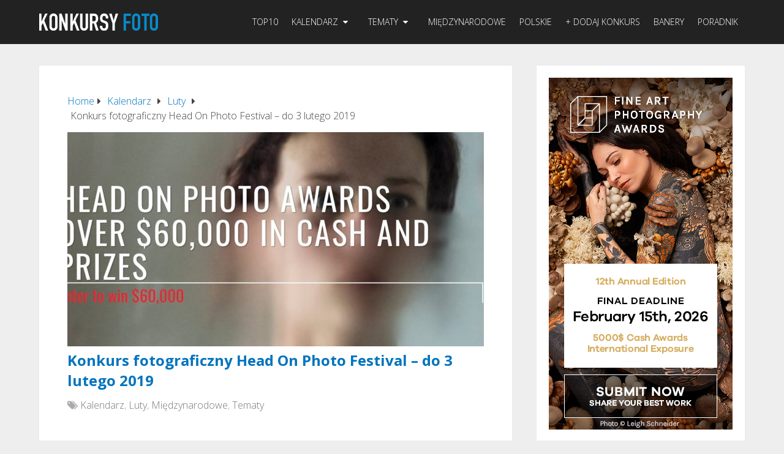

--- FILE ---
content_type: text/html; charset=UTF-8
request_url: https://konkursyfoto.pl/konkurs-fotograficzny-head-on-photo-festival-do-3-lutego-2019/
body_size: 15070
content:
<!DOCTYPE html>
<html class="no-js" lang="pl-PL" prefix="og: https://ogp.me/ns#">

<head itemscope itemtype="http://schema.org/WebSite">
	<meta charset="UTF-8">
	<!-- Always force latest IE rendering engine (even in intranet) & Chrome Frame -->
	<!--[if IE ]>
	<meta http-equiv="X-UA-Compatible" content="IE=edge,chrome=1">
	<![endif]-->
	<link rel="profile" href="http://gmpg.org/xfn/11" />
	
					<link rel="icon" href="https://konkursyfoto.pl/wp-content/uploads/2018/10/favicon.png" type="image/x-icon" />
		
		
		
					<meta name="viewport" content="width=device-width, initial-scale=1">
			<meta name="apple-mobile-web-app-capable" content="yes">
			<meta name="apple-mobile-web-app-status-bar-style" content="black">
		
									<link rel="prefetch" href="https://konkursyfoto.pl">
				<link rel="prerender" href="https://konkursyfoto.pl">
					
		<meta itemprop="name" content="Konkursy Foto" />

													<link rel="pingback" href="https://konkursyfoto.pl/xmlrpc.php" />
	 	<script type="text/javascript">document.documentElement.className = document.documentElement.className.replace( /\bno-js\b/,'js' );</script>
<!-- Optymalizacja wyszukiwarek według Rank Math - https://rankmath.com/ -->
<title>Konkurs fotograficzny Head On Photo Festival - do 3 lutego 2019 - Konkursy Foto</title>
<meta name="description" content="Zgłoszenia do 3 lutego 2019. Nagroda Head On Photo to ogólnoświatowa selekcja najlepszych prac od początkujących i uznanych fotografów w czterech kategoriach;"/>
<meta name="robots" content="follow, index, max-snippet:-1, max-video-preview:-1, max-image-preview:large"/>
<link rel="canonical" href="https://konkursyfoto.pl/konkurs-fotograficzny-head-on-photo-festival-do-3-lutego-2019/" />
<meta property="og:locale" content="pl_PL" />
<meta property="og:type" content="article" />
<meta property="og:title" content="Konkurs fotograficzny Head On Photo Festival - do 3 lutego 2019 - Konkursy Foto" />
<meta property="og:description" content="Zgłoszenia do 3 lutego 2019. Nagroda Head On Photo to ogólnoświatowa selekcja najlepszych prac od początkujących i uznanych fotografów w czterech kategoriach;" />
<meta property="og:url" content="https://konkursyfoto.pl/konkurs-fotograficzny-head-on-photo-festival-do-3-lutego-2019/" />
<meta property="og:site_name" content="Konkursy Foto" />
<meta property="article:tag" content="2019" />
<meta property="article:tag" content="Head On Photo Festival" />
<meta property="article:tag" content="Konkurs fotograficzny" />
<meta property="article:section" content="Kalendarz" />
<meta property="og:updated_time" content="2019-11-28T12:28:18+00:00" />
<meta property="og:image" content="https://konkursyfoto.pl/wp-content/uploads/2018/12/Konkurs-fotograficzny-Head-On-Photo-Festival.jpg" />
<meta property="og:image:secure_url" content="https://konkursyfoto.pl/wp-content/uploads/2018/12/Konkurs-fotograficzny-Head-On-Photo-Festival.jpg" />
<meta property="og:image:width" content="1896" />
<meta property="og:image:height" content="908" />
<meta property="og:image:alt" content="Konkurs fotograficzny Head On Photo Festival" />
<meta property="og:image:type" content="image/jpeg" />
<meta property="article:published_time" content="2019-01-02T04:56:46+00:00" />
<meta property="article:modified_time" content="2019-11-28T12:28:18+00:00" />
<meta name="twitter:card" content="summary_large_image" />
<meta name="twitter:title" content="Konkurs fotograficzny Head On Photo Festival - do 3 lutego 2019 - Konkursy Foto" />
<meta name="twitter:description" content="Zgłoszenia do 3 lutego 2019. Nagroda Head On Photo to ogólnoświatowa selekcja najlepszych prac od początkujących i uznanych fotografów w czterech kategoriach;" />
<meta name="twitter:image" content="https://konkursyfoto.pl/wp-content/uploads/2018/12/Konkurs-fotograficzny-Head-On-Photo-Festival.jpg" />
<meta name="twitter:label1" content="Napisane przez" />
<meta name="twitter:data1" content="konkursyFoto" />
<meta name="twitter:label2" content="Czas czytania" />
<meta name="twitter:data2" content="Mniej niż minuta" />
<script type="application/ld+json" class="rank-math-schema">{"@context":"https://schema.org","@graph":[{"@type":"Organization","@id":"https://konkursyfoto.pl/#organization","name":"Konkursy Foto","url":"https://konkursyfoto.pl","logo":{"@type":"ImageObject","@id":"https://konkursyfoto.pl/#logo","url":"http://konkursyfoto.pl/wp-content/uploads/2018/10/konkursy_foto_logo.png","contentUrl":"http://konkursyfoto.pl/wp-content/uploads/2018/10/konkursy_foto_logo.png","caption":"Konkursy Foto","inLanguage":"pl-PL","width":"197","height":"28"}},{"@type":"WebSite","@id":"https://konkursyfoto.pl/#website","url":"https://konkursyfoto.pl","name":"Konkursy Foto","publisher":{"@id":"https://konkursyfoto.pl/#organization"},"inLanguage":"pl-PL"},{"@type":"ImageObject","@id":"https://konkursyfoto.pl/wp-content/uploads/2018/12/Konkurs-fotograficzny-Head-On-Photo-Festival.jpg","url":"https://konkursyfoto.pl/wp-content/uploads/2018/12/Konkurs-fotograficzny-Head-On-Photo-Festival.jpg","width":"1896","height":"908","caption":"Konkurs fotograficzny Head On Photo Festival","inLanguage":"pl-PL"},{"@type":"WebPage","@id":"https://konkursyfoto.pl/konkurs-fotograficzny-head-on-photo-festival-do-3-lutego-2019/#webpage","url":"https://konkursyfoto.pl/konkurs-fotograficzny-head-on-photo-festival-do-3-lutego-2019/","name":"Konkurs fotograficzny Head On Photo Festival - do 3 lutego 2019 - Konkursy Foto","datePublished":"2019-01-02T04:56:46+00:00","dateModified":"2019-11-28T12:28:18+00:00","isPartOf":{"@id":"https://konkursyfoto.pl/#website"},"primaryImageOfPage":{"@id":"https://konkursyfoto.pl/wp-content/uploads/2018/12/Konkurs-fotograficzny-Head-On-Photo-Festival.jpg"},"inLanguage":"pl-PL"},{"@type":"BlogPosting","headline":"Konkurs fotograficzny Head On Photo Festival - do 3 lutego 2019 - Konkursy Foto","datePublished":"2019-01-02T04:56:46+00:00","dateModified":"2019-11-28T12:28:18+00:00","author":{"@type":"Person","name":"konkursyFoto"},"name":"Konkurs fotograficzny Head On Photo Festival - do 3 lutego 2019 - Konkursy Foto","articleSection":"Kalendarz, Luty, Mi\u0119dzynarodowe, Tematy","@id":"https://konkursyfoto.pl/konkurs-fotograficzny-head-on-photo-festival-do-3-lutego-2019/#schema-23438","isPartOf":{"@id":"https://konkursyfoto.pl/konkurs-fotograficzny-head-on-photo-festival-do-3-lutego-2019/#webpage"},"publisher":{"@id":"https://konkursyfoto.pl/#organization"},"image":{"@id":"https://konkursyfoto.pl/wp-content/uploads/2018/12/Konkurs-fotograficzny-Head-On-Photo-Festival.jpg"},"inLanguage":"pl-PL","mainEntityOfPage":{"@id":"https://konkursyfoto.pl/konkurs-fotograficzny-head-on-photo-festival-do-3-lutego-2019/#webpage"}}]}</script>
<!-- /Wtyczka Rank Math WordPress SEO -->

<link rel="alternate" type="application/rss+xml" title="Konkursy Foto &raquo; Kanał z wpisami" href="https://konkursyfoto.pl/feed/" />
<link rel="alternate" type="application/rss+xml" title="Konkursy Foto &raquo; Kanał z komentarzami" href="https://konkursyfoto.pl/comments/feed/" />
<link rel="alternate" type="application/rss+xml" title="Konkursy Foto &raquo; Konkurs fotograficzny Head On Photo Festival &#8211; do 3 lutego 2019 Kanał z komentarzami" href="https://konkursyfoto.pl/konkurs-fotograficzny-head-on-photo-festival-do-3-lutego-2019/feed/" />
<link rel="alternate" title="oEmbed (JSON)" type="application/json+oembed" href="https://konkursyfoto.pl/wp-json/oembed/1.0/embed?url=https%3A%2F%2Fkonkursyfoto.pl%2Fkonkurs-fotograficzny-head-on-photo-festival-do-3-lutego-2019%2F" />
<link rel="alternate" title="oEmbed (XML)" type="text/xml+oembed" href="https://konkursyfoto.pl/wp-json/oembed/1.0/embed?url=https%3A%2F%2Fkonkursyfoto.pl%2Fkonkurs-fotograficzny-head-on-photo-festival-do-3-lutego-2019%2F&#038;format=xml" />
<style id='wp-img-auto-sizes-contain-inline-css' type='text/css'>
img:is([sizes=auto i],[sizes^="auto," i]){contain-intrinsic-size:3000px 1500px}
/*# sourceURL=wp-img-auto-sizes-contain-inline-css */
</style>
<style id='wp-emoji-styles-inline-css' type='text/css'>

	img.wp-smiley, img.emoji {
		display: inline !important;
		border: none !important;
		box-shadow: none !important;
		height: 1em !important;
		width: 1em !important;
		margin: 0 0.07em !important;
		vertical-align: -0.1em !important;
		background: none !important;
		padding: 0 !important;
	}
/*# sourceURL=wp-emoji-styles-inline-css */
</style>
<style id='wp-block-library-inline-css' type='text/css'>
:root{--wp-block-synced-color:#7a00df;--wp-block-synced-color--rgb:122,0,223;--wp-bound-block-color:var(--wp-block-synced-color);--wp-editor-canvas-background:#ddd;--wp-admin-theme-color:#007cba;--wp-admin-theme-color--rgb:0,124,186;--wp-admin-theme-color-darker-10:#006ba1;--wp-admin-theme-color-darker-10--rgb:0,107,160.5;--wp-admin-theme-color-darker-20:#005a87;--wp-admin-theme-color-darker-20--rgb:0,90,135;--wp-admin-border-width-focus:2px}@media (min-resolution:192dpi){:root{--wp-admin-border-width-focus:1.5px}}.wp-element-button{cursor:pointer}:root .has-very-light-gray-background-color{background-color:#eee}:root .has-very-dark-gray-background-color{background-color:#313131}:root .has-very-light-gray-color{color:#eee}:root .has-very-dark-gray-color{color:#313131}:root .has-vivid-green-cyan-to-vivid-cyan-blue-gradient-background{background:linear-gradient(135deg,#00d084,#0693e3)}:root .has-purple-crush-gradient-background{background:linear-gradient(135deg,#34e2e4,#4721fb 50%,#ab1dfe)}:root .has-hazy-dawn-gradient-background{background:linear-gradient(135deg,#faaca8,#dad0ec)}:root .has-subdued-olive-gradient-background{background:linear-gradient(135deg,#fafae1,#67a671)}:root .has-atomic-cream-gradient-background{background:linear-gradient(135deg,#fdd79a,#004a59)}:root .has-nightshade-gradient-background{background:linear-gradient(135deg,#330968,#31cdcf)}:root .has-midnight-gradient-background{background:linear-gradient(135deg,#020381,#2874fc)}:root{--wp--preset--font-size--normal:16px;--wp--preset--font-size--huge:42px}.has-regular-font-size{font-size:1em}.has-larger-font-size{font-size:2.625em}.has-normal-font-size{font-size:var(--wp--preset--font-size--normal)}.has-huge-font-size{font-size:var(--wp--preset--font-size--huge)}.has-text-align-center{text-align:center}.has-text-align-left{text-align:left}.has-text-align-right{text-align:right}.has-fit-text{white-space:nowrap!important}#end-resizable-editor-section{display:none}.aligncenter{clear:both}.items-justified-left{justify-content:flex-start}.items-justified-center{justify-content:center}.items-justified-right{justify-content:flex-end}.items-justified-space-between{justify-content:space-between}.screen-reader-text{border:0;clip-path:inset(50%);height:1px;margin:-1px;overflow:hidden;padding:0;position:absolute;width:1px;word-wrap:normal!important}.screen-reader-text:focus{background-color:#ddd;clip-path:none;color:#444;display:block;font-size:1em;height:auto;left:5px;line-height:normal;padding:15px 23px 14px;text-decoration:none;top:5px;width:auto;z-index:100000}html :where(.has-border-color){border-style:solid}html :where([style*=border-top-color]){border-top-style:solid}html :where([style*=border-right-color]){border-right-style:solid}html :where([style*=border-bottom-color]){border-bottom-style:solid}html :where([style*=border-left-color]){border-left-style:solid}html :where([style*=border-width]){border-style:solid}html :where([style*=border-top-width]){border-top-style:solid}html :where([style*=border-right-width]){border-right-style:solid}html :where([style*=border-bottom-width]){border-bottom-style:solid}html :where([style*=border-left-width]){border-left-style:solid}html :where(img[class*=wp-image-]){height:auto;max-width:100%}:where(figure){margin:0 0 1em}html :where(.is-position-sticky){--wp-admin--admin-bar--position-offset:var(--wp-admin--admin-bar--height,0px)}@media screen and (max-width:600px){html :where(.is-position-sticky){--wp-admin--admin-bar--position-offset:0px}}

/*# sourceURL=wp-block-library-inline-css */
</style><style id='global-styles-inline-css' type='text/css'>
:root{--wp--preset--aspect-ratio--square: 1;--wp--preset--aspect-ratio--4-3: 4/3;--wp--preset--aspect-ratio--3-4: 3/4;--wp--preset--aspect-ratio--3-2: 3/2;--wp--preset--aspect-ratio--2-3: 2/3;--wp--preset--aspect-ratio--16-9: 16/9;--wp--preset--aspect-ratio--9-16: 9/16;--wp--preset--color--black: #000000;--wp--preset--color--cyan-bluish-gray: #abb8c3;--wp--preset--color--white: #ffffff;--wp--preset--color--pale-pink: #f78da7;--wp--preset--color--vivid-red: #cf2e2e;--wp--preset--color--luminous-vivid-orange: #ff6900;--wp--preset--color--luminous-vivid-amber: #fcb900;--wp--preset--color--light-green-cyan: #7bdcb5;--wp--preset--color--vivid-green-cyan: #00d084;--wp--preset--color--pale-cyan-blue: #8ed1fc;--wp--preset--color--vivid-cyan-blue: #0693e3;--wp--preset--color--vivid-purple: #9b51e0;--wp--preset--gradient--vivid-cyan-blue-to-vivid-purple: linear-gradient(135deg,rgb(6,147,227) 0%,rgb(155,81,224) 100%);--wp--preset--gradient--light-green-cyan-to-vivid-green-cyan: linear-gradient(135deg,rgb(122,220,180) 0%,rgb(0,208,130) 100%);--wp--preset--gradient--luminous-vivid-amber-to-luminous-vivid-orange: linear-gradient(135deg,rgb(252,185,0) 0%,rgb(255,105,0) 100%);--wp--preset--gradient--luminous-vivid-orange-to-vivid-red: linear-gradient(135deg,rgb(255,105,0) 0%,rgb(207,46,46) 100%);--wp--preset--gradient--very-light-gray-to-cyan-bluish-gray: linear-gradient(135deg,rgb(238,238,238) 0%,rgb(169,184,195) 100%);--wp--preset--gradient--cool-to-warm-spectrum: linear-gradient(135deg,rgb(74,234,220) 0%,rgb(151,120,209) 20%,rgb(207,42,186) 40%,rgb(238,44,130) 60%,rgb(251,105,98) 80%,rgb(254,248,76) 100%);--wp--preset--gradient--blush-light-purple: linear-gradient(135deg,rgb(255,206,236) 0%,rgb(152,150,240) 100%);--wp--preset--gradient--blush-bordeaux: linear-gradient(135deg,rgb(254,205,165) 0%,rgb(254,45,45) 50%,rgb(107,0,62) 100%);--wp--preset--gradient--luminous-dusk: linear-gradient(135deg,rgb(255,203,112) 0%,rgb(199,81,192) 50%,rgb(65,88,208) 100%);--wp--preset--gradient--pale-ocean: linear-gradient(135deg,rgb(255,245,203) 0%,rgb(182,227,212) 50%,rgb(51,167,181) 100%);--wp--preset--gradient--electric-grass: linear-gradient(135deg,rgb(202,248,128) 0%,rgb(113,206,126) 100%);--wp--preset--gradient--midnight: linear-gradient(135deg,rgb(2,3,129) 0%,rgb(40,116,252) 100%);--wp--preset--font-size--small: 13px;--wp--preset--font-size--medium: 20px;--wp--preset--font-size--large: 36px;--wp--preset--font-size--x-large: 42px;--wp--preset--spacing--20: 0.44rem;--wp--preset--spacing--30: 0.67rem;--wp--preset--spacing--40: 1rem;--wp--preset--spacing--50: 1.5rem;--wp--preset--spacing--60: 2.25rem;--wp--preset--spacing--70: 3.38rem;--wp--preset--spacing--80: 5.06rem;--wp--preset--shadow--natural: 6px 6px 9px rgba(0, 0, 0, 0.2);--wp--preset--shadow--deep: 12px 12px 50px rgba(0, 0, 0, 0.4);--wp--preset--shadow--sharp: 6px 6px 0px rgba(0, 0, 0, 0.2);--wp--preset--shadow--outlined: 6px 6px 0px -3px rgb(255, 255, 255), 6px 6px rgb(0, 0, 0);--wp--preset--shadow--crisp: 6px 6px 0px rgb(0, 0, 0);}:where(.is-layout-flex){gap: 0.5em;}:where(.is-layout-grid){gap: 0.5em;}body .is-layout-flex{display: flex;}.is-layout-flex{flex-wrap: wrap;align-items: center;}.is-layout-flex > :is(*, div){margin: 0;}body .is-layout-grid{display: grid;}.is-layout-grid > :is(*, div){margin: 0;}:where(.wp-block-columns.is-layout-flex){gap: 2em;}:where(.wp-block-columns.is-layout-grid){gap: 2em;}:where(.wp-block-post-template.is-layout-flex){gap: 1.25em;}:where(.wp-block-post-template.is-layout-grid){gap: 1.25em;}.has-black-color{color: var(--wp--preset--color--black) !important;}.has-cyan-bluish-gray-color{color: var(--wp--preset--color--cyan-bluish-gray) !important;}.has-white-color{color: var(--wp--preset--color--white) !important;}.has-pale-pink-color{color: var(--wp--preset--color--pale-pink) !important;}.has-vivid-red-color{color: var(--wp--preset--color--vivid-red) !important;}.has-luminous-vivid-orange-color{color: var(--wp--preset--color--luminous-vivid-orange) !important;}.has-luminous-vivid-amber-color{color: var(--wp--preset--color--luminous-vivid-amber) !important;}.has-light-green-cyan-color{color: var(--wp--preset--color--light-green-cyan) !important;}.has-vivid-green-cyan-color{color: var(--wp--preset--color--vivid-green-cyan) !important;}.has-pale-cyan-blue-color{color: var(--wp--preset--color--pale-cyan-blue) !important;}.has-vivid-cyan-blue-color{color: var(--wp--preset--color--vivid-cyan-blue) !important;}.has-vivid-purple-color{color: var(--wp--preset--color--vivid-purple) !important;}.has-black-background-color{background-color: var(--wp--preset--color--black) !important;}.has-cyan-bluish-gray-background-color{background-color: var(--wp--preset--color--cyan-bluish-gray) !important;}.has-white-background-color{background-color: var(--wp--preset--color--white) !important;}.has-pale-pink-background-color{background-color: var(--wp--preset--color--pale-pink) !important;}.has-vivid-red-background-color{background-color: var(--wp--preset--color--vivid-red) !important;}.has-luminous-vivid-orange-background-color{background-color: var(--wp--preset--color--luminous-vivid-orange) !important;}.has-luminous-vivid-amber-background-color{background-color: var(--wp--preset--color--luminous-vivid-amber) !important;}.has-light-green-cyan-background-color{background-color: var(--wp--preset--color--light-green-cyan) !important;}.has-vivid-green-cyan-background-color{background-color: var(--wp--preset--color--vivid-green-cyan) !important;}.has-pale-cyan-blue-background-color{background-color: var(--wp--preset--color--pale-cyan-blue) !important;}.has-vivid-cyan-blue-background-color{background-color: var(--wp--preset--color--vivid-cyan-blue) !important;}.has-vivid-purple-background-color{background-color: var(--wp--preset--color--vivid-purple) !important;}.has-black-border-color{border-color: var(--wp--preset--color--black) !important;}.has-cyan-bluish-gray-border-color{border-color: var(--wp--preset--color--cyan-bluish-gray) !important;}.has-white-border-color{border-color: var(--wp--preset--color--white) !important;}.has-pale-pink-border-color{border-color: var(--wp--preset--color--pale-pink) !important;}.has-vivid-red-border-color{border-color: var(--wp--preset--color--vivid-red) !important;}.has-luminous-vivid-orange-border-color{border-color: var(--wp--preset--color--luminous-vivid-orange) !important;}.has-luminous-vivid-amber-border-color{border-color: var(--wp--preset--color--luminous-vivid-amber) !important;}.has-light-green-cyan-border-color{border-color: var(--wp--preset--color--light-green-cyan) !important;}.has-vivid-green-cyan-border-color{border-color: var(--wp--preset--color--vivid-green-cyan) !important;}.has-pale-cyan-blue-border-color{border-color: var(--wp--preset--color--pale-cyan-blue) !important;}.has-vivid-cyan-blue-border-color{border-color: var(--wp--preset--color--vivid-cyan-blue) !important;}.has-vivid-purple-border-color{border-color: var(--wp--preset--color--vivid-purple) !important;}.has-vivid-cyan-blue-to-vivid-purple-gradient-background{background: var(--wp--preset--gradient--vivid-cyan-blue-to-vivid-purple) !important;}.has-light-green-cyan-to-vivid-green-cyan-gradient-background{background: var(--wp--preset--gradient--light-green-cyan-to-vivid-green-cyan) !important;}.has-luminous-vivid-amber-to-luminous-vivid-orange-gradient-background{background: var(--wp--preset--gradient--luminous-vivid-amber-to-luminous-vivid-orange) !important;}.has-luminous-vivid-orange-to-vivid-red-gradient-background{background: var(--wp--preset--gradient--luminous-vivid-orange-to-vivid-red) !important;}.has-very-light-gray-to-cyan-bluish-gray-gradient-background{background: var(--wp--preset--gradient--very-light-gray-to-cyan-bluish-gray) !important;}.has-cool-to-warm-spectrum-gradient-background{background: var(--wp--preset--gradient--cool-to-warm-spectrum) !important;}.has-blush-light-purple-gradient-background{background: var(--wp--preset--gradient--blush-light-purple) !important;}.has-blush-bordeaux-gradient-background{background: var(--wp--preset--gradient--blush-bordeaux) !important;}.has-luminous-dusk-gradient-background{background: var(--wp--preset--gradient--luminous-dusk) !important;}.has-pale-ocean-gradient-background{background: var(--wp--preset--gradient--pale-ocean) !important;}.has-electric-grass-gradient-background{background: var(--wp--preset--gradient--electric-grass) !important;}.has-midnight-gradient-background{background: var(--wp--preset--gradient--midnight) !important;}.has-small-font-size{font-size: var(--wp--preset--font-size--small) !important;}.has-medium-font-size{font-size: var(--wp--preset--font-size--medium) !important;}.has-large-font-size{font-size: var(--wp--preset--font-size--large) !important;}.has-x-large-font-size{font-size: var(--wp--preset--font-size--x-large) !important;}
/*# sourceURL=global-styles-inline-css */
</style>

<style id='classic-theme-styles-inline-css' type='text/css'>
/*! This file is auto-generated */
.wp-block-button__link{color:#fff;background-color:#32373c;border-radius:9999px;box-shadow:none;text-decoration:none;padding:calc(.667em + 2px) calc(1.333em + 2px);font-size:1.125em}.wp-block-file__button{background:#32373c;color:#fff;text-decoration:none}
/*# sourceURL=/wp-includes/css/classic-themes.min.css */
</style>
<link rel='stylesheet' id='parent-style-css' href='https://konkursyfoto.pl/wp-content/themes/mts_schema/style.css' type='text/css' media='all' />
<link rel='stylesheet' id='schema-stylesheet-css' href='https://konkursyfoto.pl/wp-content/themes/mts_schema-child/style.css' type='text/css' media='all' />
<style id='schema-stylesheet-inline-css' type='text/css'>

		body {background-color:#eeeeee;}
		.main-header.regular_header, .regular_header #primary-navigation .navigation ul ul li {background-color:#ffffff;}
		.main-header.logo_in_nav_header, .logo_in_nav_header #primary-navigation .navigation ul ul li {background-color:#ffffff;}
		body {background-color:#eeeeee;}
		.pace .pace-progress, #mobile-menu-wrapper ul li a:hover, .pagination .page-numbers.current, .pagination a:hover, .single .pagination a:hover .current { background: #0274BE; }
		.postauthor h5, .textwidget a, .pnavigation2 a, .sidebar.c-4-12 a:hover, footer .widget li a:hover, .sidebar.c-4-12 a:hover, .reply a, .title a:hover, .post-info a:hover, .widget .thecomment, #tabber .inside li a:hover, .readMore a:hover, .fn a, a, a:hover, #secondary-navigation .navigation ul li a:hover, .readMore a, #primary-navigation a:hover, #secondary-navigation .navigation ul .current-menu-item a, .widget .wp_review_tab_widget_content a, .sidebar .wpt_widget_content a { color:#0274BE; }
		a#pull, #commentform input#submit, #mtscontact_submit, .mts-subscribe input[type='submit'], .widget_product_search input[type='submit'], #move-to-top:hover, .currenttext, .pagination a:hover, .pagination .nav-previous a:hover, .pagination .nav-next a:hover, #load-posts a:hover, .single .pagination a:hover .currenttext, .single .pagination > .current .currenttext, #tabber ul.tabs li a.selected, .tagcloud a, .wp-block-tag-cloud a, .navigation ul .sfHover a, .woocommerce a.button, .woocommerce-page a.button, .woocommerce button.button, .woocommerce-page button.button, .woocommerce input.button, .woocommerce-page input.button, .woocommerce #respond input#submit, .woocommerce-page #respond input#submit, .woocommerce #content input.button, .woocommerce-page #content input.button, .woocommerce .bypostauthor:after, #searchsubmit, .woocommerce nav.woocommerce-pagination ul li span.current, .woocommerce-page nav.woocommerce-pagination ul li span.current, .woocommerce #content nav.woocommerce-pagination ul li span.current, .woocommerce-page #content nav.woocommerce-pagination ul li span.current, .woocommerce nav.woocommerce-pagination ul li a:hover, .woocommerce-page nav.woocommerce-pagination ul li a:hover, .woocommerce #content nav.woocommerce-pagination ul li a:hover, .woocommerce-page #content nav.woocommerce-pagination ul li a:hover, .woocommerce nav.woocommerce-pagination ul li a:focus, .woocommerce-page nav.woocommerce-pagination ul li a:focus, .woocommerce #content nav.woocommerce-pagination ul li a:focus, .woocommerce-page #content nav.woocommerce-pagination ul li a:focus, .woocommerce a.button, .woocommerce-page a.button, .woocommerce button.button, .woocommerce-page button.button, .woocommerce input.button, .woocommerce-page input.button, .woocommerce #respond input#submit, .woocommerce-page #respond input#submit, .woocommerce #content input.button, .woocommerce-page #content input.button, .latestPost-review-wrapper, .latestPost .review-type-circle.latestPost-review-wrapper, #wpmm-megamenu .review-total-only, .sbutton, #searchsubmit, .widget .wpt_widget_content #tags-tab-content ul li a, .widget .review-total-only.large-thumb, #add_payment_method .wc-proceed-to-checkout a.checkout-button, .woocommerce-cart .wc-proceed-to-checkout a.checkout-button, .woocommerce-checkout .wc-proceed-to-checkout a.checkout-button, .woocommerce #respond input#submit.alt:hover, .woocommerce a.button.alt:hover, .woocommerce button.button.alt:hover, .woocommerce input.button.alt:hover, .woocommerce #respond input#submit.alt, .woocommerce a.button.alt, .woocommerce button.button.alt, .woocommerce input.button.alt, .woocommerce-account .woocommerce-MyAccount-navigation li.is-active, .woocommerce-product-search button[type='submit'], .woocommerce .woocommerce-widget-layered-nav-dropdown__submit, .wp-block-search .wp-block-search__button { background-color:#0274BE; color: #fff!important; }
		.related-posts .title a:hover, .latestPost .title a { color: #0274BE; }
		.navigation #wpmm-megamenu .wpmm-pagination a { background-color: #0274BE!important; }
		#header .sbutton, #secondary-navigation .ajax-search-results li a:hover { color: #0274BE!important; }
		footer {background-color:#222222; }
		
		.copyrights { background-color: #ffffff; }
		.flex-control-thumbs .flex-active{ border-top:3px solid #0274BE;}
		.wpmm-megamenu-showing.wpmm-light-scheme { background-color:#0274BE!important; }
		.regular_header #header {background-color:#222222; }
		.logo_in_nav_header #header {background-color:#222222; }
		
		.shareit { top: 282px; left: auto; margin: 0 0 0 -135px; width: 90px; position: fixed; padding: 5px; border:none; border-right: 0;}
		.share-item {margin: 2px;} .shareit.modern, .shareit.circular { margin: 0 0 0 -146px }
		
		
		
		
		.post-image﻿ {
    max-width: 100%;
}
	
/*# sourceURL=schema-stylesheet-inline-css */
</style>
<link rel='stylesheet' id='responsive-css' href='https://konkursyfoto.pl/wp-content/themes/mts_schema/css/responsive.css' type='text/css' media='all' />
<link rel='stylesheet' id='magnificPopup-css' href='https://konkursyfoto.pl/wp-content/themes/mts_schema/css/magnific-popup.css' type='text/css' media='all' />
<link rel='stylesheet' id='fontawesome-css' href='https://konkursyfoto.pl/wp-content/themes/mts_schema/css/font-awesome.min.css' type='text/css' media='all' />
<script type="text/javascript" src="https://konkursyfoto.pl/wp-includes/js/jquery/jquery.min.js" id="jquery-core-js"></script>
<script type="text/javascript" src="https://konkursyfoto.pl/wp-includes/js/jquery/jquery-migrate.min.js" id="jquery-migrate-js"></script>
<link rel="https://api.w.org/" href="https://konkursyfoto.pl/wp-json/" /><link rel="alternate" title="JSON" type="application/json" href="https://konkursyfoto.pl/wp-json/wp/v2/posts/563" /><link rel="EditURI" type="application/rsd+xml" title="RSD" href="https://konkursyfoto.pl/xmlrpc.php?rsd" />
<meta name="generator" content="WordPress 6.9" />
<link rel='shortlink' href='https://konkursyfoto.pl/?p=563' />
<!-- Global site tag (gtag.js) - Google Analytics -->
<script async src="https://www.googletagmanager.com/gtag/js?id=G-3B748B5JZE"></script>
<script>
  window.dataLayer = window.dataLayer || [];
  function gtag(){dataLayer.push(arguments);}
  gtag('js', new Date());

  gtag('config', 'G-3B748B5JZE');
</script>

<!-- Global site tag (gtag.js) - Google Analytics -->
<script async src="https://www.googletagmanager.com/gtag/js?id=UA-126819354-1"></script>
<script>
  window.dataLayer = window.dataLayer || [];
  function gtag(){dataLayer.push(arguments);}
  gtag('js', new Date());

  gtag('config', 'UA-126819354-1');
</script><link href="//fonts.googleapis.com/css?family=Roboto+Slab:normal|Raleway:500|Open+Sans:600|Open+Sans:700|Open+Sans:300&amp;subset=latin,latin-ext&display=swap" rel="stylesheet" type="text/css">
<style type="text/css">
#logo a { font-family: 'Roboto Slab'; font-weight: normal; font-size: 32px; color: #222222;text-transform: uppercase; }
#primary-navigation a { font-family: 'Raleway'; font-weight: 500; font-size: 13px; color: #777777; }
#secondary-navigation a { font-family: 'Open Sans'; font-weight: 600; font-size: 16px; color: #ffffff;text-transform: uppercase; }
.latestPost .title a { font-family: 'Open Sans'; font-weight: 700; font-size: 24px; color: #0274be; }
.single-title { font-family: 'Open Sans'; font-weight: 700; font-size: 24px; color: #1e73be; }
body { font-family: 'Open Sans'; font-weight: 300; font-size: 16px; color: #444444; }
#sidebar .widget h3 { font-family: 'Open Sans'; font-weight: 300; font-size: 18px; color: #222222;text-transform: uppercase; }
#sidebar .widget { font-family: 'Open Sans'; font-weight: 300; font-size: 16px; color: #444444; }
.footer-widgets h3 { font-family: 'Open Sans'; font-weight: 300; font-size: 16px; color: #ffffff;text-transform: uppercase; }
.f-widget a, footer .wpt_widget_content a, footer .wp_review_tab_widget_content a, footer .wpt_tab_widget_content a, footer .widget .wp_review_tab_widget_content a { font-family: 'Open Sans'; font-weight: 300; font-size: 16px; color: #999999; }
.footer-widgets, .f-widget .top-posts .comment_num, footer .meta, footer .twitter_time, footer .widget .wpt_widget_content .wpt-postmeta, footer .widget .wpt_comment_content, footer .widget .wpt_excerpt, footer .wp_review_tab_widget_content .wp-review-tab-postmeta, footer .advanced-recent-posts p, footer .popular-posts p, footer .category-posts p { font-family: 'Open Sans'; font-weight: 300; font-size: 16px; color: #777777; }
#copyright-note { font-family: 'Open Sans'; font-weight: 300; font-size: 14px; color: #7e7d7d; }
h1 { font-family: 'Open Sans'; font-weight: 300; font-size: 24px; color: #222222; }
h2 { font-family: 'Open Sans'; font-weight: 300; font-size: 20px; color: #222222; }
h3 { font-family: 'Open Sans'; font-weight: 300; font-size: 18px; color: #222222; }
h4 { font-family: 'Open Sans'; font-weight: 300; font-size: 16px; color: #222222; }
h5 { font-family: 'Roboto Slab'; font-weight: normal; font-size: 18px; color: #222222; }
h6 { font-family: 'Roboto Slab'; font-weight: normal; font-size: 16px; color: #222222; }
</style>
<div id="fb-root"></div>
<script async defer crossorigin="anonymous" src="https://connect.facebook.net/pl_PL/sdk.js#xfbml=1&version=v15.0&appId=597140203823025&autoLogAppEvents=1" nonce="aDqjqyLx"></script><style id="sccss">.entry-author-link,
.entry-permalink,
.entry-date,
.entry-meta {
display: none;
}

#faq .transition, p, ul li i:before, ul li i:after {
  transition: all 0.25s ease-in-out;
}

#faq .flipIn, h1, ul li {
  animation: flipdown 0.5s ease both;
}

#faq .no-select, h2 {
  -webkit-tap-highlight-color: rgba(0, 0, 0, 0);
  -webkit-touch-callout: none;
  -webkit-user-select: none;
  -khtml-user-select: none;
  -moz-user-select: none;
  -ms-user-select: none;
  user-select: none;
}
#faq h2 {
  font-size: 18px;
  line-height: 34px;
  font-weight: 300;
  letter-spacing: 1px;
  display: block;
  background-color: #fefffa;
  margin: 0;
  cursor: pointer;
}

#faq p {
  color:#7e7e7e;
  font-size: 14px;
  line-height: 26px;
  letter-spacing: 1px;
  position: relative;
  overflow: hidden;
  max-height: 800px;
  opacity: 1;
  transform: translate(0, 0);
  margin-top: 14px;
  z-index: 2;
}

#faq ul {
  list-style: none;
  perspective: 900;
  padding: 0;
  margin: 0;
}
#faq ul li {
  position: relative;
  padding: 0;
  margin: 0;
  padding-bottom: 4px;
  padding-top: 18px;
  border-top: 1px dotted #dce7eb;
}
#faq ul li:nth-of-type(1) {
  animation-delay: 0.5s;
}
#faq ul li:nth-of-type(2) {
  animation-delay: 0.75s;
}
#faq ul li:nth-of-type(3) {
  animation-delay: 1s;
}
#faq ul li:last-of-type {
  padding-bottom: 0;
}
#faq ul li i {
  position: absolute;
  transform: translate(-6px, 0);
  margin-top: 16px;
  right: 0;
}
#faq ul li i:before, ul li i:after {
  content: "";
  position: absolute;
  background-color: #b30004;
  width: 3px;
  height: 9px;
}
#faq ul li i:before {
  transform: translate(-2px, 0) rotate(45deg);
}
#faq ul li i:after {
  transform: translate(2px, 0) rotate(-45deg);
}
#faq ul li input[type=checkbox] {
  position: absolute;
  cursor: pointer;
  width: 100%;
  height: 100%;
  z-index: 1;
  opacity: 0;
}
#faq ul li input[type=checkbox]:checked ~ p {
  margin-top: 0;
  max-height: 0;
  opacity: 0;
  transform: translate(0, 50%);
}
#faq ul li input[type=checkbox]:checked ~ i:before {
  transform: translate(2px, 0) rotate(45deg);
}
#faq ul li input[type=checkbox]:checked ~ i:after {
  transform: translate(-2px, 0) rotate(-45deg);
}

@keyframes flipdown {
  0% {
    opacity: 0;
    transform-origin: top center;
    transform: rotateX(-90deg);
  }
  5% {
    opacity: 1;
  }
  80% {
    transform: rotateX(8deg);
  }
  83% {
    transform: rotateX(6deg);
  }
  92% {
    transform: rotateX(-3deg);
  }
  100% {
    transform-origin: top center;
    transform: rotateX(0deg);
  }
}
</style></head>

<body id="blog" class="wp-singular post-template-default single single-post postid-563 single-format-standard wp-embed-responsive wp-theme-mts_schema wp-child-theme-mts_schema-child main default cslayout" itemscope itemtype="http://schema.org/WebPage">
	<div class="main-container">
					<header id="site-header" class="main-header logo_in_nav_header" role="banner" itemscope itemtype="http://schema.org/WPHeader">
										<div class="clear" id="catcher"></div>
						<div id="header" class="sticky-navigation">
												<div class="container">
															<div class="logo-wrap">
																				<h2 id="logo" class="image-logo" itemprop="headline">
												<a href="https://konkursyfoto.pl"><img src="https://konkursyfoto.pl/wp-content/uploads/2018/10/konkursy_foto_logo.png" alt="Konkursy Foto" width="197" height="28" /></a>
											</h2><!-- END #logo -->
																			</div>
							
							<div id="secondary-navigation" class="secondary-navigation" role="navigation" itemscope itemtype="http://schema.org/SiteNavigationElement">
								<a href="#" id="pull" class="toggle-mobile-menu">Menu</a>
																	<nav class="navigation clearfix mobile-menu-wrapper">
										<ul id="menu-menu-glowne" class="menu clearfix"><li id="menu-item-2330" class="menu-item menu-item-type-post_type menu-item-object-page menu-item-2330"><a href="https://konkursyfoto.pl/najlepsze-konkursy-fotograficzne-2024/">TOP10</a></li>
<li id="menu-item-6" class="menu-item menu-item-type-taxonomy menu-item-object-category current-post-ancestor current-menu-parent current-post-parent menu-item-has-children menu-item-6"><a href="https://konkursyfoto.pl/category/aktualne-konkursy-fotograficzne/">Kalendarz</a>
<ul class="sub-menu">
	<li id="menu-item-23" class="menu-item menu-item-type-taxonomy menu-item-object-category menu-item-23"><a href="https://konkursyfoto.pl/category/aktualne-konkursy-fotograficzne/styczen/">Styczeń</a></li>
	<li id="menu-item-18" class="menu-item menu-item-type-taxonomy menu-item-object-category current-post-ancestor current-menu-parent current-post-parent menu-item-18"><a href="https://konkursyfoto.pl/category/aktualne-konkursy-fotograficzne/luty/">Luty</a></li>
	<li id="menu-item-20" class="menu-item menu-item-type-taxonomy menu-item-object-category menu-item-20"><a href="https://konkursyfoto.pl/category/aktualne-konkursy-fotograficzne/marzec/">Marzec</a></li>
	<li id="menu-item-15" class="menu-item menu-item-type-taxonomy menu-item-object-category menu-item-15"><a href="https://konkursyfoto.pl/category/aktualne-konkursy-fotograficzne/kwiecien/">Kwiecień</a></li>
	<li id="menu-item-19" class="menu-item menu-item-type-taxonomy menu-item-object-category menu-item-19"><a href="https://konkursyfoto.pl/category/aktualne-konkursy-fotograficzne/maj/">Maj</a></li>
	<li id="menu-item-13" class="menu-item menu-item-type-taxonomy menu-item-object-category menu-item-13"><a href="https://konkursyfoto.pl/category/aktualne-konkursy-fotograficzne/czerwiec/">Czerwiec</a></li>
	<li id="menu-item-16" class="menu-item menu-item-type-taxonomy menu-item-object-category menu-item-16"><a href="https://konkursyfoto.pl/category/aktualne-konkursy-fotograficzne/lipiec/">Lipiec</a></li>
	<li id="menu-item-22" class="menu-item menu-item-type-taxonomy menu-item-object-category menu-item-22"><a href="https://konkursyfoto.pl/category/aktualne-konkursy-fotograficzne/sierpien/">Sierpień</a></li>
	<li id="menu-item-24" class="menu-item menu-item-type-taxonomy menu-item-object-category menu-item-24"><a href="https://konkursyfoto.pl/category/aktualne-konkursy-fotograficzne/wrzesien/">Wrzesień</a></li>
	<li id="menu-item-21" class="menu-item menu-item-type-taxonomy menu-item-object-category menu-item-21"><a href="https://konkursyfoto.pl/category/aktualne-konkursy-fotograficzne/pazdziernik/">Październik</a></li>
	<li id="menu-item-17" class="menu-item menu-item-type-taxonomy menu-item-object-category menu-item-17"><a href="https://konkursyfoto.pl/category/aktualne-konkursy-fotograficzne/listopad/">Listopad</a></li>
	<li id="menu-item-14" class="menu-item menu-item-type-taxonomy menu-item-object-category menu-item-14"><a href="https://konkursyfoto.pl/category/aktualne-konkursy-fotograficzne/grudzien/">Grudzień</a></li>
</ul>
</li>
<li id="menu-item-9" class="menu-item menu-item-type-taxonomy menu-item-object-category current-post-ancestor current-menu-parent current-post-parent menu-item-has-children menu-item-9"><a href="https://konkursyfoto.pl/category/lista-tematow-konkursowych/">Tematy</a>
<ul class="sub-menu">
	<li id="menu-item-37" class="menu-item menu-item-type-taxonomy menu-item-object-category menu-item-37"><a href="https://konkursyfoto.pl/category/lista-tematow-konkursowych/abstrakcja/">Abstrakcja</a></li>
	<li id="menu-item-38" class="menu-item menu-item-type-taxonomy menu-item-object-category menu-item-38"><a href="https://konkursyfoto.pl/category/lista-tematow-konkursowych/akt/">Akt</a></li>
	<li id="menu-item-39" class="menu-item menu-item-type-taxonomy menu-item-object-category menu-item-39"><a href="https://konkursyfoto.pl/category/lista-tematow-konkursowych/architektura/">Architektura</a></li>
	<li id="menu-item-40" class="menu-item menu-item-type-taxonomy menu-item-object-category menu-item-40"><a href="https://konkursyfoto.pl/category/lista-tematow-konkursowych/artystyczna/">Artystyczna</a></li>
	<li id="menu-item-41" class="menu-item menu-item-type-taxonomy menu-item-object-category menu-item-41"><a href="https://konkursyfoto.pl/category/lista-tematow-konkursowych/czarno-biale/">Czarno-Białe</a></li>
	<li id="menu-item-42" class="menu-item menu-item-type-taxonomy menu-item-object-category menu-item-42"><a href="https://konkursyfoto.pl/category/lista-tematow-konkursowych/dzika-przyroda/">Dzika Przyroda</a></li>
	<li id="menu-item-43" class="menu-item menu-item-type-taxonomy menu-item-object-category menu-item-43"><a href="https://konkursyfoto.pl/category/lista-tematow-konkursowych/fotografia-podroznicza/">Fotografia Podróżnicza</a></li>
	<li id="menu-item-44" class="menu-item menu-item-type-taxonomy menu-item-object-category menu-item-44"><a href="https://konkursyfoto.pl/category/lista-tematow-konkursowych/fotografia-uliczna/">Fotografia Uliczna</a></li>
	<li id="menu-item-45" class="menu-item menu-item-type-taxonomy menu-item-object-category menu-item-45"><a href="https://konkursyfoto.pl/category/lista-tematow-konkursowych/fotomanipulacja/">Fotomanipulacja</a></li>
	<li id="menu-item-46" class="menu-item menu-item-type-taxonomy menu-item-object-category menu-item-46"><a href="https://konkursyfoto.pl/category/lista-tematow-konkursowych/fotoreportaz/">Fotoreportaż</a></li>
	<li id="menu-item-48" class="menu-item menu-item-type-taxonomy menu-item-object-category menu-item-48"><a href="https://konkursyfoto.pl/category/lista-tematow-konkursowych/konceptualna/">Konceptualna</a></li>
	<li id="menu-item-49" class="menu-item menu-item-type-taxonomy menu-item-object-category menu-item-49"><a href="https://konkursyfoto.pl/category/lista-tematow-konkursowych/krajobraz/">Krajobraz</a></li>
	<li id="menu-item-50" class="menu-item menu-item-type-taxonomy menu-item-object-category menu-item-50"><a href="https://konkursyfoto.pl/category/lista-tematow-konkursowych/ludzie/">Ludzie</a></li>
	<li id="menu-item-51" class="menu-item menu-item-type-taxonomy menu-item-object-category menu-item-51"><a href="https://konkursyfoto.pl/category/lista-tematow-konkursowych/moda/">Moda</a></li>
	<li id="menu-item-52" class="menu-item menu-item-type-taxonomy menu-item-object-category menu-item-52"><a href="https://konkursyfoto.pl/category/lista-tematow-konkursowych/natura/">Natura</a></li>
	<li id="menu-item-53" class="menu-item menu-item-type-taxonomy menu-item-object-category menu-item-53"><a href="https://konkursyfoto.pl/category/lista-tematow-konkursowych/portret/">Portret</a></li>
	<li id="menu-item-54" class="menu-item menu-item-type-taxonomy menu-item-object-category menu-item-54"><a href="https://konkursyfoto.pl/category/lista-tematow-konkursowych/temat-otwarty/">Temat Otwarty</a></li>
	<li id="menu-item-55" class="menu-item menu-item-type-taxonomy menu-item-object-category menu-item-55"><a href="https://konkursyfoto.pl/category/lista-tematow-konkursowych/zwierzeta/">Zwierzęta</a></li>
	<li id="menu-item-47" class="menu-item menu-item-type-taxonomy menu-item-object-category menu-item-47"><a href="https://konkursyfoto.pl/category/lista-tematow-konkursowych/inne/">Inne</a></li>
</ul>
</li>
<li id="menu-item-7" class="menu-item menu-item-type-taxonomy menu-item-object-category current-post-ancestor current-menu-parent current-post-parent menu-item-7"><a href="https://konkursyfoto.pl/category/miedzynarodowe-konkursy-fotograficzne-lista/">Międzynarodowe</a></li>
<li id="menu-item-8" class="menu-item menu-item-type-taxonomy menu-item-object-category menu-item-8"><a href="https://konkursyfoto.pl/category/polskie-konkursy-fotograficzne-lista/">Polskie</a></li>
<li id="menu-item-12" class="menu-item menu-item-type-post_type menu-item-object-page menu-item-12"><a href="https://konkursyfoto.pl/dodaj-konkurs/">+ Dodaj Konkurs</a></li>
<li id="menu-item-327" class="menu-item menu-item-type-post_type menu-item-object-page menu-item-327"><a href="https://konkursyfoto.pl/dodaj-baner/">Banery</a></li>
<li id="menu-item-1405" class="menu-item menu-item-type-post_type menu-item-object-page menu-item-1405"><a href="https://konkursyfoto.pl/poradnik-fotograficzny/">Poradnik</a></li>
</ul>									</nav>
															</div>
						</div><!--.container-->
					</div>
								</header>

			
<div id="page" class="single">

	
	<article class="article clearfix">
		<div id="content_box" >
									<div id="post-563" class="g post post-563 type-post status-publish format-standard has-post-thumbnail hentry category-aktualne-konkursy-fotograficzne category-luty category-miedzynarodowe-konkursy-fotograficzne-lista category-lista-tematow-konkursowych tag-53 tag-head-on-photo-festival tag-konkurs-fotograficzny has_thumb">
							<div class="breadcrumb" itemscope itemtype="https://schema.org/BreadcrumbList"><div itemprop="itemListElement" itemscope
	      itemtype="https://schema.org/ListItem" class="root"><a href="https://konkursyfoto.pl" itemprop="item"><span itemprop="name">Home</span><meta itemprop="position" content="1" /></a></div><div><i class="fa fa-caret-right"></i></div><div itemprop="itemListElement" itemscope
					      itemtype="https://schema.org/ListItem"><a href="https://konkursyfoto.pl/category/aktualne-konkursy-fotograficzne/" itemprop="item"><span itemprop="name">Kalendarz</span><meta itemprop="position" content="2" /></a></div><div><i class="fa fa-caret-right"></i></div><div itemprop="itemListElement" itemscope
					      itemtype="https://schema.org/ListItem"><a href="https://konkursyfoto.pl/category/aktualne-konkursy-fotograficzne/luty/" itemprop="item"><span itemprop="name">Luty</span><meta itemprop="position" content="2" /></a></div><div><i class="fa fa-caret-right"></i></div><div itemprop="itemListElement" itemscope itemtype="https://schema.org/ListItem"><span itemprop="name">Konkurs fotograficzny Head On Photo Festival &#8211; do 3 lutego 2019</span><meta itemprop="position" content="3" /></div></div>										<div class="single_post">
											<header>
												<img width="680" height="350" src="https://konkursyfoto.pl/wp-content/uploads/2018/12/Konkurs-fotograficzny-Head-On-Photo-Festival-680x350.jpg" class="attachment-schema-featured size-schema-featured wp-post-image" alt="Konkurs fotograficzny Head On Photo Festival" decoding="async" fetchpriority="high" />													<h1 class="title single-title entry-title">Konkurs fotograficzny Head On Photo Festival &#8211; do 3 lutego 2019</h1>
																<div class="post-info">
								<span class="thecategory"><i class="fa fa-tags"></i> <a href="https://konkursyfoto.pl/category/aktualne-konkursy-fotograficzne/" title="View all posts in Kalendarz">Kalendarz</a>, <a href="https://konkursyfoto.pl/category/aktualne-konkursy-fotograficzne/luty/" title="View all posts in Luty">Luty</a>, <a href="https://konkursyfoto.pl/category/miedzynarodowe-konkursy-fotograficzne-lista/" title="View all posts in Międzynarodowe">Międzynarodowe</a>, <a href="https://konkursyfoto.pl/category/lista-tematow-konkursowych/" title="View all posts in Tematy">Tematy</a></span>
							</div>
														</header><!--.headline_area-->
											<div class="post-single-content box mark-links entry-content">
																								<div class="thecontent">
													<br><p>Zgłoszenia do <strong>3 lutego 2019</strong>. Nagroda Head On Photo to ogólnoświatowa selekcja najlepszych prac od początkujących i uznanych fotografów w czterech kategoriach; Portret, Krajobraz, Mobile, Student.</p>
<p>Head On Photo Festival, największe australijskie wydarzenie fotograficzne i światowy festiwal sztuki, zaprasza fotografów do zgłaszania prac na Head On Photo Awards 2019.</p>
<p>Nagrody Head on Portrait, Landscape i Mobile są dostępne dla profesjonalistów, początkujących i entuzjastów fotografii od klasycznych do współczesnych stylów, a Nagroda Head On Student jest otwarta dla młodych australijskich fotografów (lata szkolne K-12).</p>
<p><strong>Nagrody:</strong></p>
<p>Ponad $60000 w gotówce i nagrodach oraz wystawa pokonkursowa.</p>
<p><strong>Strona konkursu fotograficznego:</strong> <a href="https://www.headon.com.au" rel="noopener nofollow noreferrer" target="_blank"><strong>https://www.headon.com.au</strong></a></p>
<br>
			<script type="text/javascript">
			jQuery(document).ready(function( $) {
				$.post( 'https://konkursyfoto.pl/wp-admin/admin-ajax.php', {action: 'mts_view_count', id: '563'});
			});
			</script>												</div>

												<div class="shareit floating ">				<!-- Facebook -->
				<span class="custom-share-item facebookbtn">
					<div id="fb-root"></div>
					<div class="fb-like" data-send="false" data-layout="button_count" data-width="150" data-show-faces="false"></div>
				</span>
								<!-- Facebook -->
				<span class="custom-share-item custom-facebooksharebtn">
					<a href="//www.facebook.com/share.php?m2w&s=100&p[url]=https%3A%2F%2Fkonkursyfoto.pl%2Fkonkurs-fotograficzny-head-on-photo-festival-do-3-lutego-2019%2F&p[images][0]=https%3A%2F%2Fkonkursyfoto.pl%2Fwp-content%2Fuploads%2F2018%2F12%2FKonkurs-fotograficzny-Head-On-Photo-Festival-1360x700.jpg&p[title]=Konkurs%20fotograficzny%20Head%20On%20Photo%20Festival%20%26%238211%3B%20do%203%20lutego%202019&u=https%3A%2F%2Fkonkursyfoto.pl%2Fkonkurs-fotograficzny-head-on-photo-festival-do-3-lutego-2019%2F&t=Konkurs%20fotograficzny%20Head%20On%20Photo%20Festival%20%26%238211%3B%20do%203%20lutego%202019" class="facebook" onclick="javascript:window.open(this.href, '', 'menubar=no,toolbar=no,resizable=yes,scrollbars=yes,height=600,width=600');return false;"><span class="icon"><i class="fa fa-facebook"></i></span><span class="social-text">Share</span></a>
				</span>
								<!-- Twitter -->
				<span class="custom-share-item custom-twitterbutton">
										<a href="https://twitter.com/intent/tweet?original_referer=https%3A%2F%2Fkonkursyfoto.pl%2Fkonkurs-fotograficzny-head-on-photo-festival-do-3-lutego-2019%2F&text=Konkurs fotograficzny Head On Photo Festival &#8211; do 3 lutego 2019&url=https%3A%2F%2Fkonkursyfoto.pl%2Fkonkurs-fotograficzny-head-on-photo-festival-do-3-lutego-2019%2F" onclick="javascript:window.open(this.href, '', 'menubar=no,toolbar=no,resizable=yes,scrollbars=yes,height=600,width=600');return false;"><span class="icon"><i class="fa fa-twitter"></i></span><span class="social-text">Tweet</span></a>
				</span>
								<span class="custom-share-item custom-pinbtn">
					<a href="http://pinterest.com/pin/create/button/?url=https%3A%2F%2Fkonkursyfoto.pl%2Fkonkurs-fotograficzny-head-on-photo-festival-do-3-lutego-2019%2F&schema=Array&description=Konkurs fotograficzny Head On Photo Festival &#8211; do 3 lutego 2019" class="pinterest" onclick="javascript:window.open(this.href, '', 'menubar=no,toolbar=no,resizable=yes,scrollbars=yes,height=600,width=600');return false;">	<span class="icon"><i class="fa fa-pinterest"></i></span><span class="social-text">Pin it</span></a>
				</span>
								<!--Linkedin -->
				<span class="custom-share-item custom-linkedinbtn">
					<a href="//www.linkedin.com/shareArticle?mini=true&url=https%3A%2F%2Fkonkursyfoto.pl%2Fkonkurs-fotograficzny-head-on-photo-festival-do-3-lutego-2019%2F&title=Konkurs fotograficzny Head On Photo Festival &#8211; do 3 lutego 2019&source=url" onclick="javascript:window.open(this.href, '', 'menubar=no,toolbar=no,resizable=yes,scrollbars=yes,height=600,width=600');return false;"><span class="icon"><i class="fa fa-linkedin"></i></span><span class="social-text">Share</span></a>
				</span>
								<!-- Stumble -->
				<span class="custom-share-item mix">
					<a target="_blank" href="https://mix.com/add?url=https%3A%2F%2Fkonkursyfoto.pl%2Fkonkurs-fotograficzny-head-on-photo-festival-do-3-lutego-2019%2F"><span class="icon"><svg height="18px" style="enable-background:new 0 0 512 512;" version="1.1" viewBox="0 0 512 512" width="18px" xml:space="preserve" xmlns="http://www.w3.org/2000/svg" xmlns:xlink="http://www.w3.org/1999/xlink"><g id="comp_x5F_217-mix"><g><path d="M26.001,54.871v358.246c0,57.705,90.357,59.656,90.357,0V168.124c8.11-54.316,90.357-51.749,90.357,6.675v179.994    c0,59.453,98.57,59.556,98.57,0V235.584c5.44-56.166,90.357-53.906,90.357,4.415v24.44c0,61.503,90.355,58.114,90.355,0V54.871    H26.001z"/></g></g><g id="Layer_1"/></svg></span><span class="social-text">Mix</span></a>
				</span>
				</div>											</div><!--.post-single-content-->
										</div><!--.single_post-->
										<div class="related-posts"><h4>Zobacz też: </h4><div class="clear">					<article class="latestPost excerpt ">
													<a href="https://konkursyfoto.pl/a-to-polska-wlasnie-2019/" title="Konkurs fotograficzny &#8222;A to Polska właśnie&#8230;&#8221; &#8211; do 25 października 2019" id="featured-thumbnail">
								<div class="featured-thumbnail"><img width="211" height="150" src="https://konkursyfoto.pl/wp-content/uploads/2019/09/Konkurs-fotograficzny-A-to-Polska-właśnie.-211x150.jpg" class="attachment-schema-related size-schema-related wp-post-image" alt="Konkurs fotograficzny &#8222;A to Polska właśnie&#8230;&#8221; &#8211; do 25 października 2019" title="Konkurs fotograficzny &#8222;A to Polska właśnie&#8230;&#8221; &#8211; do 25 października 2019" loading="lazy" decoding="async" /></div>							</a>
												<header>
							<h2 class="title front-view-title"><a href="https://konkursyfoto.pl/a-to-polska-wlasnie-2019/" title="Konkurs fotograficzny &#8222;A to Polska właśnie&#8230;&#8221; &#8211; do 25 października 2019">Konkurs fotograficzny &#8222;A to Polska właśnie&#8230;&#8221; &#8211; do 25 października 2019</a></h2>
						</header>
					</article><!--.post.excerpt-->
										<article class="latestPost excerpt ">
													<a href="https://konkursyfoto.pl/x-konkurs-kocham-zwierzeta-bo-2021/" title="X Konkurs „Kocham zwierzęta, bo&#8230;” do 24 maja 2021" id="featured-thumbnail">
								<div class="featured-thumbnail"><img width="211" height="150" src="https://konkursyfoto.pl/wp-content/uploads/2021/01/x-konkurs-kocham-zwierzeta-bo-2021-211x150.jpg" class="attachment-schema-related size-schema-related wp-post-image" alt="X Konkurs „Kocham zwierzęta, bo&#8230;” do 24 maja 2021" title="X Konkurs „Kocham zwierzęta, bo&#8230;” do 24 maja 2021" loading="lazy" decoding="async" /></div>							</a>
												<header>
							<h2 class="title front-view-title"><a href="https://konkursyfoto.pl/x-konkurs-kocham-zwierzeta-bo-2021/" title="X Konkurs „Kocham zwierzęta, bo&#8230;” do 24 maja 2021">X Konkurs „Kocham zwierzęta, bo&#8230;” do 24 maja 2021</a></h2>
						</header>
					</article><!--.post.excerpt-->
										<article class="latestPost excerpt last">
													<a href="https://konkursyfoto.pl/konkurs-foto-o-nagrode-marszalka-wojewodztwa-wielkopolskiego-2020/" title="V Konkurs Fotograficzny o Nagrodę Marszałka Województwa Wielkopolskiego do 27 listopada 2020" id="featured-thumbnail">
								<div class="featured-thumbnail"><img width="211" height="150" src="https://konkursyfoto.pl/wp-content/uploads/2020/10/konkurs-foto-o-nagrode-marszalka-wojewodztwa-wielkopolskiego-2020-211x150.jpg" class="attachment-schema-related size-schema-related wp-post-image" alt="V Konkurs Fotograficzny o Nagrodę Marszałka Województwa Wielkopolskiego do 27 listopada 2020" title="V Konkurs Fotograficzny o Nagrodę Marszałka Województwa Wielkopolskiego do 27 listopada 2020" loading="lazy" decoding="async" /></div>							</a>
												<header>
							<h2 class="title front-view-title"><a href="https://konkursyfoto.pl/konkurs-foto-o-nagrode-marszalka-wojewodztwa-wielkopolskiego-2020/" title="V Konkurs Fotograficzny o Nagrodę Marszałka Województwa Wielkopolskiego do 27 listopada 2020">V Konkurs Fotograficzny o Nagrodę Marszałka Województwa Wielkopolskiego do 27 listopada 2020</a></h2>
						</header>
					</article><!--.post.excerpt-->
					</div></div><div class="tags"><span class="tagtext">Tagi:</span><a href="https://konkursyfoto.pl/tag/2019/" rel="tag">2019</a>, <a href="https://konkursyfoto.pl/tag/head-on-photo-festival/" rel="tag">Head On Photo Festival</a>, <a href="https://konkursyfoto.pl/tag/konkurs-fotograficzny/" rel="tag">Konkurs fotograficzny</a></div>						</div><!--.g post-->
						
		</div>
	</article>
		<aside id="sidebar" class="sidebar c-4-12 mts-sidebar-sidebar-home" role="complementary" itemscope itemtype="http://schema.org/WPSideBar">
		<div id="text-3" class="widget widget_text">			<div class="textwidget"><p><a href="https://fineartphotoawards.com/"><img decoding="async" src="https://konkursyfoto.pl/wp-content/uploads/2026/01/FAPA_banner_final_deadline_pl.png" alt="Międzynarodowy Konkurs Fotograficzny 2026" /></a></p>
</div>
		</div><div id="text-2" class="widget widget_text">			<div class="textwidget"><div class="fb-like" data-href="https://www.facebook.com/konkursyfotopl" data-width="300" data-layout="standard" data-action="like" data-size="large" data-share="true"></div>
</div>
		</div><div id="search-2" class="widget widget_search">
<form method="get" id="searchform" class="search-form" action="https://konkursyfoto.pl" _lpchecked="1">
	<fieldset>
		<input type="text" name="s" id="s" value="" placeholder="Szukaj na stronie..."  />
		<button id="search-image" class="sbutton" type="submit" value="Szukaj">Szukaj</button>
	</fieldset>
</form>
</div><div id="nav_menu-3" class="widget widget_nav_menu"><h3>Poradnik Fotograficzny</h3><div class="menu-poradnik-fotograficzny-container"><ul id="menu-poradnik-fotograficzny" class="menu"><li id="menu-item-2334" class="menu-item menu-item-type-post_type menu-item-object-page menu-item-2334"><a href="https://konkursyfoto.pl/najlepsze-konkursy-fotograficzne-2024/">Najlepsze konkursy fotograficzne 2024</a></li>
<li id="menu-item-1333" class="menu-item menu-item-type-post_type menu-item-object-page menu-item-1333"><a href="https://konkursyfoto.pl/fotografia-jak-zaczac/">Fotografia jak zacząć?</a></li>
<li id="menu-item-657" class="menu-item menu-item-type-post_type menu-item-object-page menu-item-657"><a href="https://konkursyfoto.pl/jak-wygrac-konkurs-fotograficzny/">Jak wygrać konkurs fotograficzny?</a></li>
<li id="menu-item-1307" class="menu-item menu-item-type-post_type menu-item-object-page menu-item-1307"><a href="https://konkursyfoto.pl/fotografia-konkursowa-analiza-zdjecia/">Fotografia konkursowa – analiza zdjęcia</a></li>
<li id="menu-item-1312" class="menu-item menu-item-type-post_type menu-item-object-page menu-item-1312"><a href="https://konkursyfoto.pl/perfekcyjne-zdjecie-jak-zrobic-idealne-zdjecie/">Perfekcyjne zdjęcie, jak zrobić idealne zdjęcie</a></li>
<li id="menu-item-1317" class="menu-item menu-item-type-post_type menu-item-object-page menu-item-1317"><a href="https://konkursyfoto.pl/znaki-symbole-w-fotografii/">Znaki i symbole w fotografii</a></li>
<li id="menu-item-1322" class="menu-item menu-item-type-post_type menu-item-object-page menu-item-1322"><a href="https://konkursyfoto.pl/jak-przekazac-ukryta-tresc-w-fotografii/">Jak przekazać ukrytą treść w fotografii?</a></li>
<li id="menu-item-1326" class="menu-item menu-item-type-post_type menu-item-object-page menu-item-1326"><a href="https://konkursyfoto.pl/historia-jednej-fotografii/">Historia jednej fotografii</a></li>
<li id="menu-item-1337" class="menu-item menu-item-type-post_type menu-item-object-page menu-item-1337"><a href="https://konkursyfoto.pl/swiadomosc-artystyczna-w-fotografii/">Świadomość artystyczna w fotografii</a></li>
<li id="menu-item-1341" class="menu-item menu-item-type-post_type menu-item-object-page menu-item-1341"><a href="https://konkursyfoto.pl/wartosc-estetyczna-fotografii/">Wartość estetyczna fotografii</a></li>
<li id="menu-item-1345" class="menu-item menu-item-type-post_type menu-item-object-page menu-item-1345"><a href="https://konkursyfoto.pl/zawod-fotograf-rzemieslnik-czy-artysta/">Zawód fotograf. Rzemieślnik czy artysta?</a></li>
<li id="menu-item-1282" class="menu-item menu-item-type-post_type menu-item-object-page menu-item-1282"><a href="https://konkursyfoto.pl/faq/">FAQ &#8211; pytania i odpowiedzi</a></li>
<li id="menu-item-1359" class="menu-item menu-item-type-post_type menu-item-object-page menu-item-1359"><a href="https://konkursyfoto.pl/slownik-fotograficzny/">Słownik fotograficzny</a></li>
</ul></div></div><div id="text-4" class="widget widget_text">			<div class="textwidget"><p><a href="https://ndawards.net/"><img decoding="async" src="https://konkursyfoto.pl/wp-content/uploads/2026/01/nd_photo_awards_2026_mini_early.png" alt="Międzynarodowy Konkurs Fotograficzny 2026" /></a></p>
</div>
		</div>
		<div id="recent-posts-2" class="widget widget_recent_entries">
		<h3>Najnowsze Konkursy Foto</h3>
		<ul>
											<li>
					<a href="https://konkursyfoto.pl/photometria-photobook-2026/">Photometria Photobook do 20 lutego 2026</a>
									</li>
											<li>
					<a href="https://konkursyfoto.pl/konkurs-fotograficzny-sztuka-fotografii-2026/">Konkurs Fotograficzny „Sztuka fotografii” do 1 lutego 2026</a>
									</li>
											<li>
					<a href="https://konkursyfoto.pl/magazine-selection-36-2026/">Magazine Selection #36 do 8 marca 2026</a>
									</li>
											<li>
					<a href="https://konkursyfoto.pl/konkurs-fotograficzny-male-i-duze-z-bliska-i-z-daleka-2026/">Konkurs Fotograficzny „Małe i duże, z bliska i z daleka” do 9 maja 2026</a>
									</li>
											<li>
					<a href="https://konkursyfoto.pl/12-edycja-fine-art-photography-awards-2026/">12 edycja Fine Art Photography Awards do 15 lutego 2026</a>
									</li>
					</ul>

		</div><div id="tag_cloud-2" class="widget widget_tag_cloud"><h3>Konkursy Fotograficzne</h3><div class="tagcloud"><a href="https://konkursyfoto.pl/category/lista-tematow-konkursowych/abstrakcja/" class="tag-cloud-link tag-link-19 tag-link-position-1" style="font-size: 9.6912751677852pt;" aria-label="Abstrakcja (48 elementów)">Abstrakcja<span class="tag-link-count"> (48)</span></a>
<a href="https://konkursyfoto.pl/category/lista-tematow-konkursowych/akt/" class="tag-cloud-link tag-link-22 tag-link-position-2" style="font-size: 9.6912751677852pt;" aria-label="Akt (48 elementów)">Akt<span class="tag-link-count"> (48)</span></a>
<a href="https://konkursyfoto.pl/category/lista-tematow-konkursowych/architektura/" class="tag-cloud-link tag-link-20 tag-link-position-3" style="font-size: 13.167785234899pt;" aria-label="Architektura (113 elementów)">Architektura<span class="tag-link-count"> (113)</span></a>
<a href="https://konkursyfoto.pl/category/lista-tematow-konkursowych/artystyczna/" class="tag-cloud-link tag-link-23 tag-link-position-4" style="font-size: 11.664429530201pt;" aria-label="Artystyczna (79 elementów)">Artystyczna<span class="tag-link-count"> (79)</span></a>
<a href="https://konkursyfoto.pl/category/lista-tematow-konkursowych/czarno-biale/" class="tag-cloud-link tag-link-21 tag-link-position-5" style="font-size: 8pt;" aria-label="Czarno-Białe (31 elementów)">Czarno-Białe<span class="tag-link-count"> (31)</span></a>
<a href="https://konkursyfoto.pl/category/aktualne-konkursy-fotograficzne/czerwiec/" class="tag-cloud-link tag-link-12 tag-link-position-6" style="font-size: 10.161073825503pt;" aria-label="Czerwiec (54 elementy)">Czerwiec<span class="tag-link-count"> (54)</span></a>
<a href="https://konkursyfoto.pl/category/lista-tematow-konkursowych/dzika-przyroda/" class="tag-cloud-link tag-link-24 tag-link-position-7" style="font-size: 11.758389261745pt;" aria-label="Dzika Przyroda (81 elementów)">Dzika Przyroda<span class="tag-link-count"> (81)</span></a>
<a href="https://konkursyfoto.pl/category/lista-tematow-konkursowych/fotografia-podroznicza/" class="tag-cloud-link tag-link-26 tag-link-position-8" style="font-size: 11.288590604027pt;" aria-label="Fotografia Podróżnicza (71 elementów)">Fotografia Podróżnicza<span class="tag-link-count"> (71)</span></a>
<a href="https://konkursyfoto.pl/category/lista-tematow-konkursowych/fotografia-uliczna/" class="tag-cloud-link tag-link-25 tag-link-position-9" style="font-size: 11.664429530201pt;" aria-label="Fotografia Uliczna (78 elementów)">Fotografia Uliczna<span class="tag-link-count"> (78)</span></a>
<a href="https://konkursyfoto.pl/category/lista-tematow-konkursowych/fotomanipulacja/" class="tag-cloud-link tag-link-28 tag-link-position-10" style="font-size: 9.4093959731544pt;" aria-label="Fotomanipulacja (45 elementów)">Fotomanipulacja<span class="tag-link-count"> (45)</span></a>
<a href="https://konkursyfoto.pl/category/lista-tematow-konkursowych/fotoreportaz/" class="tag-cloud-link tag-link-27 tag-link-position-11" style="font-size: 13.073825503356pt;" aria-label="Fotoreportaż (110 elementów)">Fotoreportaż<span class="tag-link-count"> (110)</span></a>
<a href="https://konkursyfoto.pl/category/aktualne-konkursy-fotograficzne/grudzien/" class="tag-cloud-link tag-link-18 tag-link-position-12" style="font-size: 12.040268456376pt;" aria-label="Grudzień (86 elementów)">Grudzień<span class="tag-link-count"> (86)</span></a>
<a href="https://konkursyfoto.pl/category/lista-tematow-konkursowych/inne/" class="tag-cloud-link tag-link-29 tag-link-position-13" style="font-size: 18.147651006711pt;" aria-label="Inne (392 elementy)">Inne<span class="tag-link-count"> (392)</span></a>
<a href="https://konkursyfoto.pl/category/aktualne-konkursy-fotograficzne/" class="tag-cloud-link tag-link-2 tag-link-position-14" style="font-size: 22pt;" aria-label="Kalendarz (995 elementów)">Kalendarz<span class="tag-link-count"> (995)</span></a>
<a href="https://konkursyfoto.pl/category/lista-tematow-konkursowych/konceptualna/" class="tag-cloud-link tag-link-30 tag-link-position-15" style="font-size: 9.6912751677852pt;" aria-label="Konceptualna (48 elementów)">Konceptualna<span class="tag-link-count"> (48)</span></a>
<a href="https://konkursyfoto.pl/category/lista-tematow-konkursowych/krajobraz/" class="tag-cloud-link tag-link-31 tag-link-position-16" style="font-size: 15.140939597315pt;" aria-label="Krajobraz (186 elementów)">Krajobraz<span class="tag-link-count"> (186)</span></a>
<a href="https://konkursyfoto.pl/category/aktualne-konkursy-fotograficzne/kwiecien/" class="tag-cloud-link tag-link-10 tag-link-position-17" style="font-size: 11.006711409396pt;" aria-label="Kwiecień (66 elementów)">Kwiecień<span class="tag-link-count"> (66)</span></a>
<a href="https://konkursyfoto.pl/category/aktualne-konkursy-fotograficzne/lipiec/" class="tag-cloud-link tag-link-13 tag-link-position-18" style="font-size: 10.255033557047pt;" aria-label="Lipiec (55 elementów)">Lipiec<span class="tag-link-count"> (55)</span></a>
<a href="https://konkursyfoto.pl/category/aktualne-konkursy-fotograficzne/listopad/" class="tag-cloud-link tag-link-17 tag-link-position-19" style="font-size: 11.38255033557pt;" aria-label="Listopad (73 elementy)">Listopad<span class="tag-link-count"> (73)</span></a>
<a href="https://konkursyfoto.pl/category/lista-tematow-konkursowych/ludzie/" class="tag-cloud-link tag-link-33 tag-link-position-20" style="font-size: 13.637583892617pt;" aria-label="Ludzie (127 elementów)">Ludzie<span class="tag-link-count"> (127)</span></a>
<a href="https://konkursyfoto.pl/category/aktualne-konkursy-fotograficzne/luty/" class="tag-cloud-link tag-link-8 tag-link-position-21" style="font-size: 10.348993288591pt;" aria-label="Luty (57 elementów)">Luty<span class="tag-link-count"> (57)</span></a>
<a href="https://konkursyfoto.pl/category/aktualne-konkursy-fotograficzne/maj/" class="tag-cloud-link tag-link-11 tag-link-position-22" style="font-size: 11.852348993289pt;" aria-label="Maj (82 elementy)">Maj<span class="tag-link-count"> (82)</span></a>
<a href="https://konkursyfoto.pl/category/aktualne-konkursy-fotograficzne/marzec/" class="tag-cloud-link tag-link-9 tag-link-position-23" style="font-size: 10.818791946309pt;" aria-label="Marzec (63 elementy)">Marzec<span class="tag-link-count"> (63)</span></a>
<a href="https://konkursyfoto.pl/category/miedzynarodowe-konkursy-fotograficzne-lista/" class="tag-cloud-link tag-link-4 tag-link-position-24" style="font-size: 15.986577181208pt;" aria-label="Międzynarodowe (226 elementów)">Międzynarodowe<span class="tag-link-count"> (226)</span></a>
<a href="https://konkursyfoto.pl/category/lista-tematow-konkursowych/moda/" class="tag-cloud-link tag-link-34 tag-link-position-25" style="font-size: 9.9731543624161pt;" aria-label="Moda (51 elementów)">Moda<span class="tag-link-count"> (51)</span></a>
<a href="https://konkursyfoto.pl/category/lista-tematow-konkursowych/natura/" class="tag-cloud-link tag-link-35 tag-link-position-26" style="font-size: 14.953020134228pt;" aria-label="Natura (177 elementów)">Natura<span class="tag-link-count"> (177)</span></a>
<a href="https://konkursyfoto.pl/category/aktualne-konkursy-fotograficzne/pazdziernik/" class="tag-cloud-link tag-link-16 tag-link-position-27" style="font-size: 14.765100671141pt;" aria-label="Październik (170 elementów)">Październik<span class="tag-link-count"> (170)</span></a>
<a href="https://konkursyfoto.pl/category/polskie-konkursy-fotograficzne-lista/" class="tag-cloud-link tag-link-5 tag-link-position-28" style="font-size: 20.96644295302pt;" aria-label="Polskie (777 elementów)">Polskie<span class="tag-link-count"> (777)</span></a>
<a href="https://konkursyfoto.pl/category/lista-tematow-konkursowych/portret/" class="tag-cloud-link tag-link-32 tag-link-position-29" style="font-size: 12.791946308725pt;" aria-label="Portret (103 elementy)">Portret<span class="tag-link-count"> (103)</span></a>
<a href="https://konkursyfoto.pl/category/aktualne-konkursy-fotograficzne/sierpien/" class="tag-cloud-link tag-link-14 tag-link-position-30" style="font-size: 11.10067114094pt;" aria-label="Sierpień (68 elementów)">Sierpień<span class="tag-link-count"> (68)</span></a>
<a href="https://konkursyfoto.pl/category/aktualne-konkursy-fotograficzne/styczen/" class="tag-cloud-link tag-link-7 tag-link-position-31" style="font-size: 11.476510067114pt;" aria-label="Styczeń (74 elementy)">Styczeń<span class="tag-link-count"> (74)</span></a>
<a href="https://konkursyfoto.pl/category/lista-tematow-konkursowych/temat-otwarty/" class="tag-cloud-link tag-link-36 tag-link-position-32" style="font-size: 13.44966442953pt;" aria-label="Temat Otwarty (121 elementów)">Temat Otwarty<span class="tag-link-count"> (121)</span></a>
<a href="https://konkursyfoto.pl/category/lista-tematow-konkursowych/" class="tag-cloud-link tag-link-3 tag-link-position-33" style="font-size: 22pt;" aria-label="Tematy (990 elementów)">Tematy<span class="tag-link-count"> (990)</span></a>
<a href="https://konkursyfoto.pl/category/aktualne-konkursy-fotograficzne/wrzesien/" class="tag-cloud-link tag-link-15 tag-link-position-34" style="font-size: 14.201342281879pt;" aria-label="Wrzesień (146 elementów)">Wrzesień<span class="tag-link-count"> (146)</span></a>
<a href="https://konkursyfoto.pl/category/lista-tematow-konkursowych/zwierzeta/" class="tag-cloud-link tag-link-37 tag-link-position-35" style="font-size: 12.322147651007pt;" aria-label="Zwierzęta (92 elementy)">Zwierzęta<span class="tag-link-count"> (92)</span></a></div>
</div><div id="nav_menu-2" class="widget widget_nav_menu"><h3>Informacje</h3><div class="menu-menu-informacje-container"><ul id="menu-menu-informacje" class="menu"><li id="menu-item-715" class="menu-item menu-item-type-post_type menu-item-object-page menu-item-715"><a href="https://konkursyfoto.pl/o-nas/">O Nas</a></li>
<li id="menu-item-363" class="menu-item menu-item-type-post_type menu-item-object-page menu-item-privacy-policy menu-item-363"><a rel="privacy-policy" href="https://konkursyfoto.pl/polityka-prywatnosci-regulamin/">Regulamin i Polityka Prywatności</a></li>
</ul></div></div><div id="text-7" class="widget widget_text">			<div class="textwidget"><p><a href="https://monovisionsawards.com/"><img decoding="async" src="https://konkursyfoto.pl/wp-content/uploads/2026/01/monovisions_awards_2026.png" alt="Międzynarodowy Konkurs Fotografii Czarno Bialej 2026" /></a></p>
</div>
		</div>	</aside><!--#sidebar-->
	</div><!--#page-->
			<footer id="site-footer" role="contentinfo" itemscope itemtype="http://schema.org/WPFooter">
											<div class="copyrights">
					<div class="container">
								<!--start copyrights-->
		<div class="row" id="copyright-note">
				<span><a href=" https://konkursyfoto.pl/" title=" Aktualne Konkursy Fotograficzne - Lista 2025/2026">Konkursy Foto</a> Copyright &copy; 2026.</span>
		<div class="to-top">&nbsp;</div>
		</div>
		<!--end copyrights-->
							</div>
				</div>
						</footer><!--#site-footer-->
		</div><!--.main-container-->
	<script type="speculationrules">
{"prefetch":[{"source":"document","where":{"and":[{"href_matches":"/*"},{"not":{"href_matches":["/wp-*.php","/wp-admin/*","/wp-content/uploads/*","/wp-content/*","/wp-content/plugins/*","/wp-content/themes/mts_schema-child/*","/wp-content/themes/mts_schema/*","/*\\?(.+)"]}},{"not":{"selector_matches":"a[rel~=\"nofollow\"]"}},{"not":{"selector_matches":".no-prefetch, .no-prefetch a"}}]},"eagerness":"conservative"}]}
</script>
<script type="text/javascript" id="customscript-js-extra">
/* <![CDATA[ */
var mts_customscript = {"responsive":"1","nav_menu":"secondary","lazy_load":"","lazy_load_comments":"1","desktop_sticky":"1","mobile_sticky":"0"};
//# sourceURL=customscript-js-extra
/* ]]> */
</script>
<script type="text/javascript" async="async" src="https://konkursyfoto.pl/wp-content/themes/mts_schema/js/customscript.js" id="customscript-js"></script>
<script type="text/javascript" async="async" src="https://konkursyfoto.pl/wp-content/themes/mts_schema/js/jquery.magnific-popup.min.js" id="magnificPopup-js"></script>
<script type="text/javascript" async="async" src="https://konkursyfoto.pl/wp-content/themes/mts_schema/js/sticky.js" id="StickyNav-js"></script>
<script id="wp-emoji-settings" type="application/json">
{"baseUrl":"https://s.w.org/images/core/emoji/17.0.2/72x72/","ext":".png","svgUrl":"https://s.w.org/images/core/emoji/17.0.2/svg/","svgExt":".svg","source":{"concatemoji":"https://konkursyfoto.pl/wp-includes/js/wp-emoji-release.min.js"}}
</script>
<script type="module">
/* <![CDATA[ */
/*! This file is auto-generated */
const a=JSON.parse(document.getElementById("wp-emoji-settings").textContent),o=(window._wpemojiSettings=a,"wpEmojiSettingsSupports"),s=["flag","emoji"];function i(e){try{var t={supportTests:e,timestamp:(new Date).valueOf()};sessionStorage.setItem(o,JSON.stringify(t))}catch(e){}}function c(e,t,n){e.clearRect(0,0,e.canvas.width,e.canvas.height),e.fillText(t,0,0);t=new Uint32Array(e.getImageData(0,0,e.canvas.width,e.canvas.height).data);e.clearRect(0,0,e.canvas.width,e.canvas.height),e.fillText(n,0,0);const a=new Uint32Array(e.getImageData(0,0,e.canvas.width,e.canvas.height).data);return t.every((e,t)=>e===a[t])}function p(e,t){e.clearRect(0,0,e.canvas.width,e.canvas.height),e.fillText(t,0,0);var n=e.getImageData(16,16,1,1);for(let e=0;e<n.data.length;e++)if(0!==n.data[e])return!1;return!0}function u(e,t,n,a){switch(t){case"flag":return n(e,"\ud83c\udff3\ufe0f\u200d\u26a7\ufe0f","\ud83c\udff3\ufe0f\u200b\u26a7\ufe0f")?!1:!n(e,"\ud83c\udde8\ud83c\uddf6","\ud83c\udde8\u200b\ud83c\uddf6")&&!n(e,"\ud83c\udff4\udb40\udc67\udb40\udc62\udb40\udc65\udb40\udc6e\udb40\udc67\udb40\udc7f","\ud83c\udff4\u200b\udb40\udc67\u200b\udb40\udc62\u200b\udb40\udc65\u200b\udb40\udc6e\u200b\udb40\udc67\u200b\udb40\udc7f");case"emoji":return!a(e,"\ud83e\u1fac8")}return!1}function f(e,t,n,a){let r;const o=(r="undefined"!=typeof WorkerGlobalScope&&self instanceof WorkerGlobalScope?new OffscreenCanvas(300,150):document.createElement("canvas")).getContext("2d",{willReadFrequently:!0}),s=(o.textBaseline="top",o.font="600 32px Arial",{});return e.forEach(e=>{s[e]=t(o,e,n,a)}),s}function r(e){var t=document.createElement("script");t.src=e,t.defer=!0,document.head.appendChild(t)}a.supports={everything:!0,everythingExceptFlag:!0},new Promise(t=>{let n=function(){try{var e=JSON.parse(sessionStorage.getItem(o));if("object"==typeof e&&"number"==typeof e.timestamp&&(new Date).valueOf()<e.timestamp+604800&&"object"==typeof e.supportTests)return e.supportTests}catch(e){}return null}();if(!n){if("undefined"!=typeof Worker&&"undefined"!=typeof OffscreenCanvas&&"undefined"!=typeof URL&&URL.createObjectURL&&"undefined"!=typeof Blob)try{var e="postMessage("+f.toString()+"("+[JSON.stringify(s),u.toString(),c.toString(),p.toString()].join(",")+"));",a=new Blob([e],{type:"text/javascript"});const r=new Worker(URL.createObjectURL(a),{name:"wpTestEmojiSupports"});return void(r.onmessage=e=>{i(n=e.data),r.terminate(),t(n)})}catch(e){}i(n=f(s,u,c,p))}t(n)}).then(e=>{for(const n in e)a.supports[n]=e[n],a.supports.everything=a.supports.everything&&a.supports[n],"flag"!==n&&(a.supports.everythingExceptFlag=a.supports.everythingExceptFlag&&a.supports[n]);var t;a.supports.everythingExceptFlag=a.supports.everythingExceptFlag&&!a.supports.flag,a.supports.everything||((t=a.source||{}).concatemoji?r(t.concatemoji):t.wpemoji&&t.twemoji&&(r(t.twemoji),r(t.wpemoji)))});
//# sourceURL=https://konkursyfoto.pl/wp-includes/js/wp-emoji-loader.min.js
/* ]]> */
</script>
</body>
</html>


--- FILE ---
content_type: text/css
request_url: https://konkursyfoto.pl/wp-content/themes/mts_schema-child/style.css
body_size: 466
content:
/* 
Theme Name:   mts_schema-child
Template:     mts_schema
*/
.txt-content h1{
    color: #0274be;
}
.txt-content h2{
    color: #0274be;
}
.txt-content{
    margin-bottom:50px;
}
#content_box{
    margin-bottom:45px;
}
.latestPost .title a{
    font-size:18px !important;
}
#faq ul li i:before, ul li i:after{
    background-color:#1e73be;
    left:-3px;
}
h1{
    color: #0274be !important;
}
h2{
    color: #0274be !important;
}
#secondary-navigation a{
    font-weight:300 !important;
    font-size:14px !important;
}
#primary-navigation .navigation ul ul a, #primary-navigation .navigation ul ul a:link, #primary-navigation .navigation ul ul a:visited, #secondary-navigation .navigation ul ul a, #secondary-navigation .navigation ul ul a:link, #secondary-navigation .navigation ul ul a:visited{
    padding:5px 45px 5px 20px !important;
}
#menu-item-1282{
    margin-top: 20px;
    border-top: 1px solid gainsboro;
    padding-top: 15px;
    width: 264px;
}
#slownik li{
    display: inline;
    list-style-type: none;
    padding: 6px 7px;
    background: ghostwhite;
    margin: -1px;
}
#slownik {
    padding:0 !important;
    margin:0 0 20px 0 !important;
}
#poradnik-foto{
    padding:0 !important;
    margin:0 !important;
}
#poradnik-foto li{ 
    list-style-type: none;
    padding:0px;
    background: aliceblue;
    margin: 0 0 10px 0;
    display: block;
}
#poradnik-foto li:hover{
    background:antiquewhite !important;
}

#poradnik-foto li a{ 
    width: 100%;
    display: block;
    padding:10px;
}
.poradnik-foto-act{
    background:lightsteelblue !important;
}
.poradnik-foto-act:hover{
    background:antiquewhite !important;
}
#secondary-navigation a{
    padding:24px 11px;
}
.box-bg{
	background: #f2f1f1;
    padding: 15px 20px;
    margin-bottom: 20px;
}
.strg-h1 h1{
	font-weight:bold;
}
.strg-h2 h2{
	font-weight:bold;
}
.latestPost .title a{
	font-weight:600 !important;
}